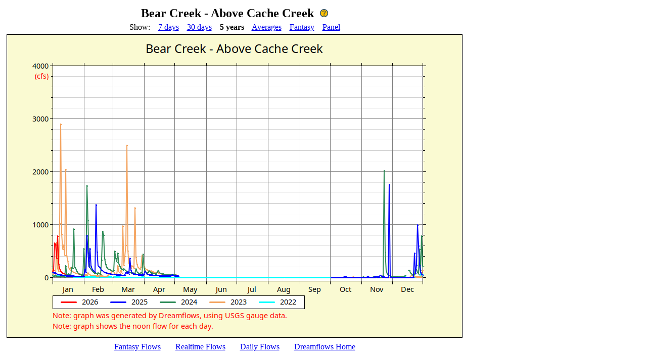

--- FILE ---
content_type: text/html; charset=UTF-8
request_url: https://dreamflows.com/graphs/yir.326.php
body_size: 701
content:
<!doctype html>
<html>
<head>
<title>Bear Creek - Above Cache Creek - river flow graph</title>
<META HTTP-EQUIV="Pragma" CONTENT="No-Cache">
<META HTTP-EQUIV="Expires" CONTENT="0">
<META NAME="Keywords" CONTENT="River flows, graphs, 3-year, Bear Creek, Above Cache Creek">
<META NAME="Description" CONTENT="Dreamflows-generated graph of 3-year flows for Bear Creek Above Cache Creek">
<style>
  .noLink { font-weight:bold }
</style>
</head>
<body>
<table border='0' cellspacing='5' cellpadding='0'>
<tr><td align=center><font size='+2'><b>Bear Creek - Above Cache Creek</b> &nbsp;<a href='/graphPanel/helpGraphPage.php#Year'><img title='Detailed help for this page' src='/system/images/helpPageIcon.gif' border='0'></a></font></td></tr>
<tr><td align=center>Show:&nbsp; &nbsp; <a href='/graphs/day.326.php'>7 days</a>&nbsp; &nbsp; <a href='/graphs/mon.326.php'>30 days</a>&nbsp; &nbsp; <span class='noLink'>5 years</span>&nbsp; &nbsp; <a href='/graphs/avg.326.php'>Averages</a>&nbsp; &nbsp; <a href='/graphs/fut.326.php'>Fantasy</a>&nbsp; &nbsp; <a href='/graphPanel.php?rid=326'>Panel</a></td></tr><tr><td align=center><img src='/graphs/yir.326.png' width='900' height='600' border='1'></td></tr>
<tr><td align=center>
	<a href='/flows.php?page=fant&zone=canv&form=norm#Site326'>Fantasy Flows</a><img src='/images/pixelshim.gif' width=25 height=1>
	<a href='/flows.php?anchor=Site326'>Realtime Flows</a><img src='/images/pixelshim.gif' width=25 height=1>
	<a href='/flows.php?page=prod&zone=canv&form=norm#Site326'>Daily Flows</a><img src='/images/pixelshim.gif' width=25 height=1>
	<a href='https://www.dreamflows.com'>Dreamflows Home</a>
</table>
</body>
</html>
